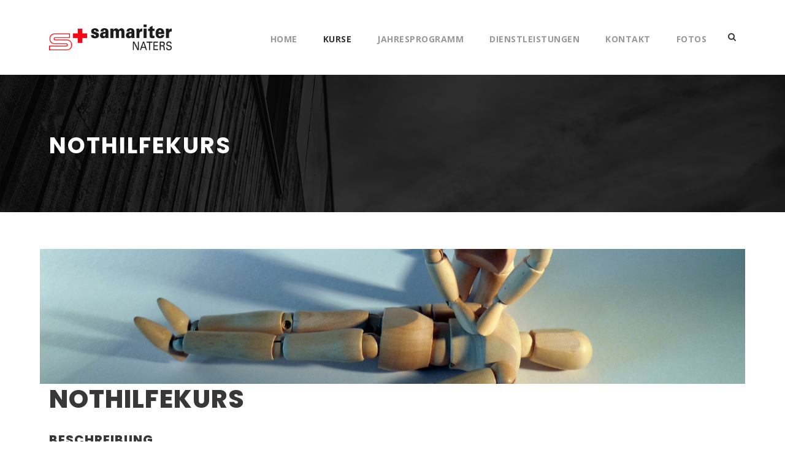

--- FILE ---
content_type: text/html; charset=UTF-8
request_url: http://www.samariter-naters.ch/nothelfer/
body_size: 10386
content:
<!DOCTYPE html>
<html lang="de-CH" class="no-js">
<head>
	<meta charset="UTF-8">
	<meta name="viewport" content="width=device-width, initial-scale=1">
	<link rel="profile" href="http://gmpg.org/xfn/11">
	<link rel="pingback" href="http://www.samariter-naters.ch/xmlrpc.php">
	<title>Nothilfekurs &#8211; Samariterverein Naters</title>
<meta name='robots' content='max-image-preview:large' />
<link rel='dns-prefetch' href='//maps.google.com' />
<link rel='dns-prefetch' href='//fonts.googleapis.com' />
<link rel="alternate" type="application/rss+xml" title="Samariterverein Naters &raquo; Feed" href="http://www.samariter-naters.ch/feed/" />
<link rel="alternate" type="application/rss+xml" title="Samariterverein Naters &raquo; Kommentar-Feed" href="http://www.samariter-naters.ch/comments/feed/" />
<script type="text/javascript">
window._wpemojiSettings = {"baseUrl":"https:\/\/s.w.org\/images\/core\/emoji\/14.0.0\/72x72\/","ext":".png","svgUrl":"https:\/\/s.w.org\/images\/core\/emoji\/14.0.0\/svg\/","svgExt":".svg","source":{"concatemoji":"http:\/\/www.samariter-naters.ch\/wp-includes\/js\/wp-emoji-release.min.js?ver=6.3.7"}};
/*! This file is auto-generated */
!function(i,n){var o,s,e;function c(e){try{var t={supportTests:e,timestamp:(new Date).valueOf()};sessionStorage.setItem(o,JSON.stringify(t))}catch(e){}}function p(e,t,n){e.clearRect(0,0,e.canvas.width,e.canvas.height),e.fillText(t,0,0);var t=new Uint32Array(e.getImageData(0,0,e.canvas.width,e.canvas.height).data),r=(e.clearRect(0,0,e.canvas.width,e.canvas.height),e.fillText(n,0,0),new Uint32Array(e.getImageData(0,0,e.canvas.width,e.canvas.height).data));return t.every(function(e,t){return e===r[t]})}function u(e,t,n){switch(t){case"flag":return n(e,"\ud83c\udff3\ufe0f\u200d\u26a7\ufe0f","\ud83c\udff3\ufe0f\u200b\u26a7\ufe0f")?!1:!n(e,"\ud83c\uddfa\ud83c\uddf3","\ud83c\uddfa\u200b\ud83c\uddf3")&&!n(e,"\ud83c\udff4\udb40\udc67\udb40\udc62\udb40\udc65\udb40\udc6e\udb40\udc67\udb40\udc7f","\ud83c\udff4\u200b\udb40\udc67\u200b\udb40\udc62\u200b\udb40\udc65\u200b\udb40\udc6e\u200b\udb40\udc67\u200b\udb40\udc7f");case"emoji":return!n(e,"\ud83e\udef1\ud83c\udffb\u200d\ud83e\udef2\ud83c\udfff","\ud83e\udef1\ud83c\udffb\u200b\ud83e\udef2\ud83c\udfff")}return!1}function f(e,t,n){var r="undefined"!=typeof WorkerGlobalScope&&self instanceof WorkerGlobalScope?new OffscreenCanvas(300,150):i.createElement("canvas"),a=r.getContext("2d",{willReadFrequently:!0}),o=(a.textBaseline="top",a.font="600 32px Arial",{});return e.forEach(function(e){o[e]=t(a,e,n)}),o}function t(e){var t=i.createElement("script");t.src=e,t.defer=!0,i.head.appendChild(t)}"undefined"!=typeof Promise&&(o="wpEmojiSettingsSupports",s=["flag","emoji"],n.supports={everything:!0,everythingExceptFlag:!0},e=new Promise(function(e){i.addEventListener("DOMContentLoaded",e,{once:!0})}),new Promise(function(t){var n=function(){try{var e=JSON.parse(sessionStorage.getItem(o));if("object"==typeof e&&"number"==typeof e.timestamp&&(new Date).valueOf()<e.timestamp+604800&&"object"==typeof e.supportTests)return e.supportTests}catch(e){}return null}();if(!n){if("undefined"!=typeof Worker&&"undefined"!=typeof OffscreenCanvas&&"undefined"!=typeof URL&&URL.createObjectURL&&"undefined"!=typeof Blob)try{var e="postMessage("+f.toString()+"("+[JSON.stringify(s),u.toString(),p.toString()].join(",")+"));",r=new Blob([e],{type:"text/javascript"}),a=new Worker(URL.createObjectURL(r),{name:"wpTestEmojiSupports"});return void(a.onmessage=function(e){c(n=e.data),a.terminate(),t(n)})}catch(e){}c(n=f(s,u,p))}t(n)}).then(function(e){for(var t in e)n.supports[t]=e[t],n.supports.everything=n.supports.everything&&n.supports[t],"flag"!==t&&(n.supports.everythingExceptFlag=n.supports.everythingExceptFlag&&n.supports[t]);n.supports.everythingExceptFlag=n.supports.everythingExceptFlag&&!n.supports.flag,n.DOMReady=!1,n.readyCallback=function(){n.DOMReady=!0}}).then(function(){return e}).then(function(){var e;n.supports.everything||(n.readyCallback(),(e=n.source||{}).concatemoji?t(e.concatemoji):e.wpemoji&&e.twemoji&&(t(e.twemoji),t(e.wpemoji)))}))}((window,document),window._wpemojiSettings);
</script>
<style type="text/css">
img.wp-smiley,
img.emoji {
	display: inline !important;
	border: none !important;
	box-shadow: none !important;
	height: 1em !important;
	width: 1em !important;
	margin: 0 0.07em !important;
	vertical-align: -0.1em !important;
	background: none !important;
	padding: 0 !important;
}
</style>
	<link rel='stylesheet' id='wp-block-library-css' href='http://www.samariter-naters.ch/wp-includes/css/dist/block-library/style.min.css?ver=6.3.7' type='text/css' media='all' />
<style id='classic-theme-styles-inline-css' type='text/css'>
/*! This file is auto-generated */
.wp-block-button__link{color:#fff;background-color:#32373c;border-radius:9999px;box-shadow:none;text-decoration:none;padding:calc(.667em + 2px) calc(1.333em + 2px);font-size:1.125em}.wp-block-file__button{background:#32373c;color:#fff;text-decoration:none}
</style>
<style id='global-styles-inline-css' type='text/css'>
body{--wp--preset--color--black: #000000;--wp--preset--color--cyan-bluish-gray: #abb8c3;--wp--preset--color--white: #ffffff;--wp--preset--color--pale-pink: #f78da7;--wp--preset--color--vivid-red: #cf2e2e;--wp--preset--color--luminous-vivid-orange: #ff6900;--wp--preset--color--luminous-vivid-amber: #fcb900;--wp--preset--color--light-green-cyan: #7bdcb5;--wp--preset--color--vivid-green-cyan: #00d084;--wp--preset--color--pale-cyan-blue: #8ed1fc;--wp--preset--color--vivid-cyan-blue: #0693e3;--wp--preset--color--vivid-purple: #9b51e0;--wp--preset--gradient--vivid-cyan-blue-to-vivid-purple: linear-gradient(135deg,rgba(6,147,227,1) 0%,rgb(155,81,224) 100%);--wp--preset--gradient--light-green-cyan-to-vivid-green-cyan: linear-gradient(135deg,rgb(122,220,180) 0%,rgb(0,208,130) 100%);--wp--preset--gradient--luminous-vivid-amber-to-luminous-vivid-orange: linear-gradient(135deg,rgba(252,185,0,1) 0%,rgba(255,105,0,1) 100%);--wp--preset--gradient--luminous-vivid-orange-to-vivid-red: linear-gradient(135deg,rgba(255,105,0,1) 0%,rgb(207,46,46) 100%);--wp--preset--gradient--very-light-gray-to-cyan-bluish-gray: linear-gradient(135deg,rgb(238,238,238) 0%,rgb(169,184,195) 100%);--wp--preset--gradient--cool-to-warm-spectrum: linear-gradient(135deg,rgb(74,234,220) 0%,rgb(151,120,209) 20%,rgb(207,42,186) 40%,rgb(238,44,130) 60%,rgb(251,105,98) 80%,rgb(254,248,76) 100%);--wp--preset--gradient--blush-light-purple: linear-gradient(135deg,rgb(255,206,236) 0%,rgb(152,150,240) 100%);--wp--preset--gradient--blush-bordeaux: linear-gradient(135deg,rgb(254,205,165) 0%,rgb(254,45,45) 50%,rgb(107,0,62) 100%);--wp--preset--gradient--luminous-dusk: linear-gradient(135deg,rgb(255,203,112) 0%,rgb(199,81,192) 50%,rgb(65,88,208) 100%);--wp--preset--gradient--pale-ocean: linear-gradient(135deg,rgb(255,245,203) 0%,rgb(182,227,212) 50%,rgb(51,167,181) 100%);--wp--preset--gradient--electric-grass: linear-gradient(135deg,rgb(202,248,128) 0%,rgb(113,206,126) 100%);--wp--preset--gradient--midnight: linear-gradient(135deg,rgb(2,3,129) 0%,rgb(40,116,252) 100%);--wp--preset--font-size--small: 13px;--wp--preset--font-size--medium: 20px;--wp--preset--font-size--large: 36px;--wp--preset--font-size--x-large: 42px;--wp--preset--spacing--20: 0.44rem;--wp--preset--spacing--30: 0.67rem;--wp--preset--spacing--40: 1rem;--wp--preset--spacing--50: 1.5rem;--wp--preset--spacing--60: 2.25rem;--wp--preset--spacing--70: 3.38rem;--wp--preset--spacing--80: 5.06rem;--wp--preset--shadow--natural: 6px 6px 9px rgba(0, 0, 0, 0.2);--wp--preset--shadow--deep: 12px 12px 50px rgba(0, 0, 0, 0.4);--wp--preset--shadow--sharp: 6px 6px 0px rgba(0, 0, 0, 0.2);--wp--preset--shadow--outlined: 6px 6px 0px -3px rgba(255, 255, 255, 1), 6px 6px rgba(0, 0, 0, 1);--wp--preset--shadow--crisp: 6px 6px 0px rgba(0, 0, 0, 1);}:where(.is-layout-flex){gap: 0.5em;}:where(.is-layout-grid){gap: 0.5em;}body .is-layout-flow > .alignleft{float: left;margin-inline-start: 0;margin-inline-end: 2em;}body .is-layout-flow > .alignright{float: right;margin-inline-start: 2em;margin-inline-end: 0;}body .is-layout-flow > .aligncenter{margin-left: auto !important;margin-right: auto !important;}body .is-layout-constrained > .alignleft{float: left;margin-inline-start: 0;margin-inline-end: 2em;}body .is-layout-constrained > .alignright{float: right;margin-inline-start: 2em;margin-inline-end: 0;}body .is-layout-constrained > .aligncenter{margin-left: auto !important;margin-right: auto !important;}body .is-layout-constrained > :where(:not(.alignleft):not(.alignright):not(.alignfull)){max-width: var(--wp--style--global--content-size);margin-left: auto !important;margin-right: auto !important;}body .is-layout-constrained > .alignwide{max-width: var(--wp--style--global--wide-size);}body .is-layout-flex{display: flex;}body .is-layout-flex{flex-wrap: wrap;align-items: center;}body .is-layout-flex > *{margin: 0;}body .is-layout-grid{display: grid;}body .is-layout-grid > *{margin: 0;}:where(.wp-block-columns.is-layout-flex){gap: 2em;}:where(.wp-block-columns.is-layout-grid){gap: 2em;}:where(.wp-block-post-template.is-layout-flex){gap: 1.25em;}:where(.wp-block-post-template.is-layout-grid){gap: 1.25em;}.has-black-color{color: var(--wp--preset--color--black) !important;}.has-cyan-bluish-gray-color{color: var(--wp--preset--color--cyan-bluish-gray) !important;}.has-white-color{color: var(--wp--preset--color--white) !important;}.has-pale-pink-color{color: var(--wp--preset--color--pale-pink) !important;}.has-vivid-red-color{color: var(--wp--preset--color--vivid-red) !important;}.has-luminous-vivid-orange-color{color: var(--wp--preset--color--luminous-vivid-orange) !important;}.has-luminous-vivid-amber-color{color: var(--wp--preset--color--luminous-vivid-amber) !important;}.has-light-green-cyan-color{color: var(--wp--preset--color--light-green-cyan) !important;}.has-vivid-green-cyan-color{color: var(--wp--preset--color--vivid-green-cyan) !important;}.has-pale-cyan-blue-color{color: var(--wp--preset--color--pale-cyan-blue) !important;}.has-vivid-cyan-blue-color{color: var(--wp--preset--color--vivid-cyan-blue) !important;}.has-vivid-purple-color{color: var(--wp--preset--color--vivid-purple) !important;}.has-black-background-color{background-color: var(--wp--preset--color--black) !important;}.has-cyan-bluish-gray-background-color{background-color: var(--wp--preset--color--cyan-bluish-gray) !important;}.has-white-background-color{background-color: var(--wp--preset--color--white) !important;}.has-pale-pink-background-color{background-color: var(--wp--preset--color--pale-pink) !important;}.has-vivid-red-background-color{background-color: var(--wp--preset--color--vivid-red) !important;}.has-luminous-vivid-orange-background-color{background-color: var(--wp--preset--color--luminous-vivid-orange) !important;}.has-luminous-vivid-amber-background-color{background-color: var(--wp--preset--color--luminous-vivid-amber) !important;}.has-light-green-cyan-background-color{background-color: var(--wp--preset--color--light-green-cyan) !important;}.has-vivid-green-cyan-background-color{background-color: var(--wp--preset--color--vivid-green-cyan) !important;}.has-pale-cyan-blue-background-color{background-color: var(--wp--preset--color--pale-cyan-blue) !important;}.has-vivid-cyan-blue-background-color{background-color: var(--wp--preset--color--vivid-cyan-blue) !important;}.has-vivid-purple-background-color{background-color: var(--wp--preset--color--vivid-purple) !important;}.has-black-border-color{border-color: var(--wp--preset--color--black) !important;}.has-cyan-bluish-gray-border-color{border-color: var(--wp--preset--color--cyan-bluish-gray) !important;}.has-white-border-color{border-color: var(--wp--preset--color--white) !important;}.has-pale-pink-border-color{border-color: var(--wp--preset--color--pale-pink) !important;}.has-vivid-red-border-color{border-color: var(--wp--preset--color--vivid-red) !important;}.has-luminous-vivid-orange-border-color{border-color: var(--wp--preset--color--luminous-vivid-orange) !important;}.has-luminous-vivid-amber-border-color{border-color: var(--wp--preset--color--luminous-vivid-amber) !important;}.has-light-green-cyan-border-color{border-color: var(--wp--preset--color--light-green-cyan) !important;}.has-vivid-green-cyan-border-color{border-color: var(--wp--preset--color--vivid-green-cyan) !important;}.has-pale-cyan-blue-border-color{border-color: var(--wp--preset--color--pale-cyan-blue) !important;}.has-vivid-cyan-blue-border-color{border-color: var(--wp--preset--color--vivid-cyan-blue) !important;}.has-vivid-purple-border-color{border-color: var(--wp--preset--color--vivid-purple) !important;}.has-vivid-cyan-blue-to-vivid-purple-gradient-background{background: var(--wp--preset--gradient--vivid-cyan-blue-to-vivid-purple) !important;}.has-light-green-cyan-to-vivid-green-cyan-gradient-background{background: var(--wp--preset--gradient--light-green-cyan-to-vivid-green-cyan) !important;}.has-luminous-vivid-amber-to-luminous-vivid-orange-gradient-background{background: var(--wp--preset--gradient--luminous-vivid-amber-to-luminous-vivid-orange) !important;}.has-luminous-vivid-orange-to-vivid-red-gradient-background{background: var(--wp--preset--gradient--luminous-vivid-orange-to-vivid-red) !important;}.has-very-light-gray-to-cyan-bluish-gray-gradient-background{background: var(--wp--preset--gradient--very-light-gray-to-cyan-bluish-gray) !important;}.has-cool-to-warm-spectrum-gradient-background{background: var(--wp--preset--gradient--cool-to-warm-spectrum) !important;}.has-blush-light-purple-gradient-background{background: var(--wp--preset--gradient--blush-light-purple) !important;}.has-blush-bordeaux-gradient-background{background: var(--wp--preset--gradient--blush-bordeaux) !important;}.has-luminous-dusk-gradient-background{background: var(--wp--preset--gradient--luminous-dusk) !important;}.has-pale-ocean-gradient-background{background: var(--wp--preset--gradient--pale-ocean) !important;}.has-electric-grass-gradient-background{background: var(--wp--preset--gradient--electric-grass) !important;}.has-midnight-gradient-background{background: var(--wp--preset--gradient--midnight) !important;}.has-small-font-size{font-size: var(--wp--preset--font-size--small) !important;}.has-medium-font-size{font-size: var(--wp--preset--font-size--medium) !important;}.has-large-font-size{font-size: var(--wp--preset--font-size--large) !important;}.has-x-large-font-size{font-size: var(--wp--preset--font-size--x-large) !important;}
.wp-block-navigation a:where(:not(.wp-element-button)){color: inherit;}
:where(.wp-block-post-template.is-layout-flex){gap: 1.25em;}:where(.wp-block-post-template.is-layout-grid){gap: 1.25em;}
:where(.wp-block-columns.is-layout-flex){gap: 2em;}:where(.wp-block-columns.is-layout-grid){gap: 2em;}
.wp-block-pullquote{font-size: 1.5em;line-height: 1.6;}
</style>
<link rel='stylesheet' id='contact-form-7-css' href='http://www.samariter-naters.ch/wp-content/plugins/contact-form-7/includes/css/styles.css?ver=5.9.8' type='text/css' media='all' />
<link rel='stylesheet' id='gdlr-core-google-font-css' href='https://fonts.googleapis.com/css?family=Poppins%3A100%2C100italic%2C200%2C200italic%2C300%2C300italic%2Cregular%2Citalic%2C500%2C500italic%2C600%2C600italic%2C700%2C700italic%2C800%2C800italic%2C900%2C900italic%7COpen+Sans%3A300%2C300italic%2Cregular%2Citalic%2C600%2C600italic%2C700%2C700italic%2C800%2C800italic%7CSource+Sans+Pro%3A200%2C200italic%2C300%2C300italic%2Cregular%2Citalic%2C600%2C600italic%2C700%2C700italic%2C900%2C900italic&#038;subset=latin%2Clatin-ext%2Cdevanagari%2Ccyrillic-ext%2Cvietnamese%2Ccyrillic%2Cgreek-ext%2Cgreek&#038;ver=6.3.7' type='text/css' media='all' />
<link rel='stylesheet' id='font-awesome-css' href='http://www.samariter-naters.ch/wp-content/plugins/goodlayers-core/plugins/fontawesome/font-awesome.css?ver=6.3.7' type='text/css' media='all' />
<link rel='stylesheet' id='elegant-font-css' href='http://www.samariter-naters.ch/wp-content/plugins/goodlayers-core/plugins/elegant/elegant-font.css?ver=6.3.7' type='text/css' media='all' />
<link rel='stylesheet' id='gdlr-core-plugin-css' href='http://www.samariter-naters.ch/wp-content/plugins/goodlayers-core/plugins/style.css?ver=1693296708' type='text/css' media='all' />
<link rel='stylesheet' id='gdlr-core-page-builder-css' href='http://www.samariter-naters.ch/wp-content/plugins/goodlayers-core/include/css/page-builder.css?ver=6.3.7' type='text/css' media='all' />
<link rel='stylesheet' id='wpgmp-frontend-css' href='http://www.samariter-naters.ch/wp-content/plugins/wp-google-map-plugin/assets/css/wpgmp_all_frontend.css?ver=4.9.1' type='text/css' media='all' />
<link rel='stylesheet' id='infinite-style-core-css' href='http://www.samariter-naters.ch/wp-content/themes/infinite/css/style-core.css?ver=6.3.7' type='text/css' media='all' />
<link rel='stylesheet' id='infinite-custom-style-css' href='http://www.samariter-naters.ch/wp-content/uploads/gdlr-style-custom.css?1693295585&#038;ver=6.3.7' type='text/css' media='all' />
<link rel='stylesheet' id='infinite-mmenu-css' href='http://www.samariter-naters.ch/wp-content/themes/infinite/css/mmenu.css?ver=6.3.7' type='text/css' media='all' />
<script type='text/javascript' src='http://www.samariter-naters.ch/wp-includes/js/jquery/jquery.min.js?ver=3.7.0' id='jquery-core-js'></script>
<script type='text/javascript' src='http://www.samariter-naters.ch/wp-includes/js/jquery/jquery-migrate.min.js?ver=3.4.1' id='jquery-migrate-js'></script>
<script type='text/javascript' src='http://www.samariter-naters.ch/wp-content/plugins/revslider/public/assets/js/rbtools.min.js?ver=6.6.15' async id='tp-tools-js'></script>
<script type='text/javascript' src='http://www.samariter-naters.ch/wp-content/plugins/revslider/public/assets/js/rs6.min.js?ver=6.6.15' async id='revmin-js'></script>
<!--[if lt IE 9]>
<script type='text/javascript' src='http://www.samariter-naters.ch/wp-content/themes/infinite/js/html5.js?ver=6.3.7' id='infinite-html5js-js'></script>
<![endif]-->
<link rel="https://api.w.org/" href="http://www.samariter-naters.ch/wp-json/" /><link rel="alternate" type="application/json" href="http://www.samariter-naters.ch/wp-json/wp/v2/pages/1501" /><link rel="EditURI" type="application/rsd+xml" title="RSD" href="http://www.samariter-naters.ch/xmlrpc.php?rsd" />
<meta name="generator" content="WordPress 6.3.7" />
<link rel="canonical" href="http://www.samariter-naters.ch/nothelfer/" />
<link rel='shortlink' href='http://www.samariter-naters.ch/?p=1501' />
<link rel="alternate" type="application/json+oembed" href="http://www.samariter-naters.ch/wp-json/oembed/1.0/embed?url=http%3A%2F%2Fwww.samariter-naters.ch%2Fnothelfer%2F" />
<link rel="alternate" type="text/xml+oembed" href="http://www.samariter-naters.ch/wp-json/oembed/1.0/embed?url=http%3A%2F%2Fwww.samariter-naters.ch%2Fnothelfer%2F&#038;format=xml" />
<meta name="generator" content="Powered by Slider Revolution 6.6.15 - responsive, Mobile-Friendly Slider Plugin for WordPress with comfortable drag and drop interface." />
<script>function setREVStartSize(e){
			//window.requestAnimationFrame(function() {
				window.RSIW = window.RSIW===undefined ? window.innerWidth : window.RSIW;
				window.RSIH = window.RSIH===undefined ? window.innerHeight : window.RSIH;
				try {
					var pw = document.getElementById(e.c).parentNode.offsetWidth,
						newh;
					pw = pw===0 || isNaN(pw) || (e.l=="fullwidth" || e.layout=="fullwidth") ? window.RSIW : pw;
					e.tabw = e.tabw===undefined ? 0 : parseInt(e.tabw);
					e.thumbw = e.thumbw===undefined ? 0 : parseInt(e.thumbw);
					e.tabh = e.tabh===undefined ? 0 : parseInt(e.tabh);
					e.thumbh = e.thumbh===undefined ? 0 : parseInt(e.thumbh);
					e.tabhide = e.tabhide===undefined ? 0 : parseInt(e.tabhide);
					e.thumbhide = e.thumbhide===undefined ? 0 : parseInt(e.thumbhide);
					e.mh = e.mh===undefined || e.mh=="" || e.mh==="auto" ? 0 : parseInt(e.mh,0);
					if(e.layout==="fullscreen" || e.l==="fullscreen")
						newh = Math.max(e.mh,window.RSIH);
					else{
						e.gw = Array.isArray(e.gw) ? e.gw : [e.gw];
						for (var i in e.rl) if (e.gw[i]===undefined || e.gw[i]===0) e.gw[i] = e.gw[i-1];
						e.gh = e.el===undefined || e.el==="" || (Array.isArray(e.el) && e.el.length==0)? e.gh : e.el;
						e.gh = Array.isArray(e.gh) ? e.gh : [e.gh];
						for (var i in e.rl) if (e.gh[i]===undefined || e.gh[i]===0) e.gh[i] = e.gh[i-1];
											
						var nl = new Array(e.rl.length),
							ix = 0,
							sl;
						e.tabw = e.tabhide>=pw ? 0 : e.tabw;
						e.thumbw = e.thumbhide>=pw ? 0 : e.thumbw;
						e.tabh = e.tabhide>=pw ? 0 : e.tabh;
						e.thumbh = e.thumbhide>=pw ? 0 : e.thumbh;
						for (var i in e.rl) nl[i] = e.rl[i]<window.RSIW ? 0 : e.rl[i];
						sl = nl[0];
						for (var i in nl) if (sl>nl[i] && nl[i]>0) { sl = nl[i]; ix=i;}
						var m = pw>(e.gw[ix]+e.tabw+e.thumbw) ? 1 : (pw-(e.tabw+e.thumbw)) / (e.gw[ix]);
						newh =  (e.gh[ix] * m) + (e.tabh + e.thumbh);
					}
					var el = document.getElementById(e.c);
					if (el!==null && el) el.style.height = newh+"px";
					el = document.getElementById(e.c+"_wrapper");
					if (el!==null && el) {
						el.style.height = newh+"px";
						el.style.display = "block";
					}
				} catch(e){
					console.log("Failure at Presize of Slider:" + e)
				}
			//});
		  };</script>
</head>

<body class="page-template-default page page-id-1501 gdlr-core-body infinite-body infinite-body-front infinite-full  infinite-with-sticky-navigation  infinite-blockquote-style-1 gdlr-core-link-to-lightbox" data-home-url="http://www.samariter-naters.ch/" >
<div class="infinite-mobile-header-wrap" ><div class="infinite-mobile-header infinite-header-background infinite-style-slide infinite-sticky-mobile-navigation infinite-with-shadow " id="infinite-mobile-header" ><div class="infinite-mobile-header-container infinite-container clearfix" ><div class="infinite-logo  infinite-item-pdlr"><div class="infinite-logo-inner"><a class="" href="http://www.samariter-naters.ch/" ><img src="http://www.samariter-naters.ch/wp-content/uploads/2018/09/logosamariter.png" alt="" width="530" height="110" title="logosamariter" /></a></div></div><div class="infinite-mobile-menu-right" ><div class="infinite-main-menu-search" id="infinite-mobile-top-search" ><i class="fa fa-search" ></i></div><div class="infinite-top-search-wrap" >
	<div class="infinite-top-search-close" ></div>

	<div class="infinite-top-search-row" >
		<div class="infinite-top-search-cell" >
			<form role="search" method="get" class="search-form" action="http://www.samariter-naters.ch/">
	<input type="text" class="search-field infinite-title-font" placeholder="Search..." value="" name="s">
	<div class="infinite-top-search-submit"><i class="fa fa-search" ></i></div>
	<input type="submit" class="search-submit" value="Search">
	<div class="infinite-top-search-close"><i class="icon_close" ></i></div>
	</form>
		</div>
	</div>

</div>
<div class="infinite-mobile-menu" ><a class="infinite-mm-menu-button infinite-mobile-menu-button infinite-mobile-button-hamburger-with-border" href="#infinite-mobile-menu" ><i class="fa fa-bars" ></i></a><div class="infinite-mm-menu-wrap infinite-navigation-font" id="infinite-mobile-menu" data-slide="right" ><ul id="menu-main-navigation" class="m-menu"><li class="menu-item menu-item-type-post_type menu-item-object-page menu-item-home menu-item-1328"><a href="http://www.samariter-naters.ch/">Home</a></li>
<li class="menu-item menu-item-type-post_type menu-item-object-page current-menu-ancestor current-menu-parent current_page_parent current_page_ancestor menu-item-has-children menu-item-1534"><a href="http://www.samariter-naters.ch/kurse/">Kurse</a>
<ul class="sub-menu">
	<li class="menu-item menu-item-type-post_type menu-item-object-page current-menu-item page_item page-item-1501 current_page_item menu-item-1544"><a href="http://www.samariter-naters.ch/nothelfer/" aria-current="page">Nothelfer (für Führerschein)</a></li>
	<li class="menu-item menu-item-type-post_type menu-item-object-page menu-item-1567"><a href="http://www.samariter-naters.ch/nothilfekurs-blended-learning/">Nothilfekurs Blended Learning</a></li>
	<li class="menu-item menu-item-type-post_type menu-item-object-page menu-item-1563"><a href="http://www.samariter-naters.ch/nothilfe-bei-kleinkindern/">Nothilfe bei Kleinkindern</a></li>
	<li class="menu-item menu-item-type-post_type menu-item-object-page menu-item-1559"><a href="http://www.samariter-naters.ch/bls-aed-src-komplett/">BLS-AED-SRC Komplett</a></li>
	<li class="menu-item menu-item-type-post_type menu-item-object-page menu-item-1555"><a href="http://www.samariter-naters.ch/firmenkurse/">Firmenkurse</a></li>
	<li class="menu-item menu-item-type-post_type menu-item-object-page menu-item-1492"><a href="http://www.samariter-naters.ch/kursanmeldung/">Kursanmeldung</a></li>
</ul>
</li>
<li class="menu-item menu-item-type-post_type menu-item-object-page menu-item-1579"><a href="http://www.samariter-naters.ch/jahresprogramm/">Jahresprogramm</a></li>
<li class="menu-item menu-item-type-post_type menu-item-object-page menu-item-has-children menu-item-1732"><a href="http://www.samariter-naters.ch/dienstleistungen/">Dienstleistungen</a>
<ul class="sub-menu">
	<li class="menu-item menu-item-type-post_type menu-item-object-page menu-item-1573"><a href="http://www.samariter-naters.ch/altkleidersammlung/">Altkleidersammlung</a></li>
	<li class="menu-item menu-item-type-post_type menu-item-object-page menu-item-1733"><a href="http://www.samariter-naters.ch/sanitatsdienst/">Sanitätsdienst</a></li>
	<li class="menu-item menu-item-type-post_type menu-item-object-page menu-item-2001"><a href="http://www.samariter-naters.ch/kurse/">Kurse</a></li>
</ul>
</li>
<li class="menu-item menu-item-type-post_type menu-item-object-page menu-item-1586"><a href="http://www.samariter-naters.ch/contact/">Kontakt</a></li>
<li class="menu-item menu-item-type-post_type menu-item-object-page menu-item-1903"><a href="http://www.samariter-naters.ch/fotos-2/">Fotos</a></li>
</ul></div></div></div></div></div></div><div class="infinite-body-outer-wrapper ">
		<div class="infinite-body-wrapper clearfix  infinite-with-frame">
		
<header class="infinite-header-wrap infinite-header-style-plain  infinite-style-menu-right infinite-sticky-navigation infinite-style-fixed" data-navigation-offset="75px"  >
	<div class="infinite-header-background" ></div>
	<div class="infinite-header-container  infinite-container">
			
		<div class="infinite-header-container-inner clearfix">
			<div class="infinite-logo  infinite-item-pdlr"><div class="infinite-logo-inner"><a class="" href="http://www.samariter-naters.ch/" ><img src="http://www.samariter-naters.ch/wp-content/uploads/2018/09/logosamariter.png" alt="" width="530" height="110" title="logosamariter" /></a></div></div>			<div class="infinite-navigation infinite-item-pdlr clearfix " >
			<div class="infinite-main-menu" id="infinite-main-menu" ><ul id="menu-main-navigation-1" class="sf-menu"><li  class="menu-item menu-item-type-post_type menu-item-object-page menu-item-home menu-item-1328 infinite-normal-menu"><a href="http://www.samariter-naters.ch/">Home</a></li>
<li  class="menu-item menu-item-type-post_type menu-item-object-page current-menu-ancestor current-menu-parent current_page_parent current_page_ancestor menu-item-has-children menu-item-1534 infinite-normal-menu"><a href="http://www.samariter-naters.ch/kurse/" class="sf-with-ul-pre">Kurse</a>
<ul class="sub-menu">
	<li  class="menu-item menu-item-type-post_type menu-item-object-page current-menu-item page_item page-item-1501 current_page_item menu-item-1544" data-size="60"><a href="http://www.samariter-naters.ch/nothelfer/">Nothelfer (für Führerschein)</a></li>
	<li  class="menu-item menu-item-type-post_type menu-item-object-page menu-item-1567" data-size="60"><a href="http://www.samariter-naters.ch/nothilfekurs-blended-learning/">Nothilfekurs Blended Learning</a></li>
	<li  class="menu-item menu-item-type-post_type menu-item-object-page menu-item-1563" data-size="60"><a href="http://www.samariter-naters.ch/nothilfe-bei-kleinkindern/">Nothilfe bei Kleinkindern</a></li>
	<li  class="menu-item menu-item-type-post_type menu-item-object-page menu-item-1559" data-size="60"><a href="http://www.samariter-naters.ch/bls-aed-src-komplett/">BLS-AED-SRC Komplett</a></li>
	<li  class="menu-item menu-item-type-post_type menu-item-object-page menu-item-1555" data-size="60"><a href="http://www.samariter-naters.ch/firmenkurse/">Firmenkurse</a></li>
	<li  class="menu-item menu-item-type-post_type menu-item-object-page menu-item-1492" data-size="60"><a href="http://www.samariter-naters.ch/kursanmeldung/">Kursanmeldung</a></li>
</ul>
</li>
<li  class="menu-item menu-item-type-post_type menu-item-object-page menu-item-1579 infinite-normal-menu"><a href="http://www.samariter-naters.ch/jahresprogramm/">Jahresprogramm</a></li>
<li  class="menu-item menu-item-type-post_type menu-item-object-page menu-item-has-children menu-item-1732 infinite-normal-menu"><a href="http://www.samariter-naters.ch/dienstleistungen/" class="sf-with-ul-pre">Dienstleistungen</a>
<ul class="sub-menu">
	<li  class="menu-item menu-item-type-post_type menu-item-object-page menu-item-1573" data-size="60"><a href="http://www.samariter-naters.ch/altkleidersammlung/">Altkleidersammlung</a></li>
	<li  class="menu-item menu-item-type-post_type menu-item-object-page menu-item-1733" data-size="60"><a href="http://www.samariter-naters.ch/sanitatsdienst/">Sanitätsdienst</a></li>
	<li  class="menu-item menu-item-type-post_type menu-item-object-page menu-item-2001" data-size="60"><a href="http://www.samariter-naters.ch/kurse/">Kurse</a></li>
</ul>
</li>
<li  class="menu-item menu-item-type-post_type menu-item-object-page menu-item-1586 infinite-normal-menu"><a href="http://www.samariter-naters.ch/contact/">Kontakt</a></li>
<li  class="menu-item menu-item-type-post_type menu-item-object-page menu-item-1903 infinite-normal-menu"><a href="http://www.samariter-naters.ch/fotos-2/">Fotos</a></li>
</ul></div><div class="infinite-main-menu-right-wrap clearfix " ><div class="infinite-main-menu-search" id="infinite-top-search" ><i class="fa fa-search" ></i></div><div class="infinite-top-search-wrap" >
	<div class="infinite-top-search-close" ></div>

	<div class="infinite-top-search-row" >
		<div class="infinite-top-search-cell" >
			<form role="search" method="get" class="search-form" action="http://www.samariter-naters.ch/">
	<input type="text" class="search-field infinite-title-font" placeholder="Search..." value="" name="s">
	<div class="infinite-top-search-submit"><i class="fa fa-search" ></i></div>
	<input type="submit" class="search-submit" value="Search">
	<div class="infinite-top-search-close"><i class="icon_close" ></i></div>
	</form>
		</div>
	</div>

</div>
</div>			</div><!-- infinite-navigation -->

		</div><!-- infinite-header-inner -->
	</div><!-- infinite-header-container -->
</header><!-- header --><div class="infinite-page-title-wrap  infinite-style-small infinite-left-align" ><div class="infinite-header-transparent-substitute" ></div><div class="infinite-page-title-overlay"  ></div><div class="infinite-page-title-container infinite-container" ><div class="infinite-page-title-content infinite-item-pdlr"  ><h1 class="infinite-page-title"  >Nothilfekurs</h1></div></div></div>	<div class="infinite-page-wrapper" id="infinite-page-wrapper" ><div class="gdlr-core-page-builder-body"><div class="gdlr-core-pbf-section" ><div class="gdlr-core-pbf-section-container gdlr-core-container clearfix" ><div class="gdlr-core-pbf-column gdlr-core-column-60 gdlr-core-column-first" ><div class="gdlr-core-pbf-column-content-margin gdlr-core-js  gdlr-core-column-full-height"   data-decrease-height="500px" ><div class="gdlr-core-pbf-background-wrap"  ><div class="gdlr-core-pbf-background gdlr-core-parallax gdlr-core-js" style="background-image: url(http://www.samariter-naters.ch/wp-content/uploads/2018/08/first-aid-850489.jpg) ;background-size: cover ;background-position: center ;"  data-parallax-speed="0.8"  ></div></div><div class="gdlr-core-pbf-column-content clearfix gdlr-core-js "   ></div></div></div><div class="gdlr-core-pbf-column gdlr-core-column-60 gdlr-core-column-first" ><div class="gdlr-core-pbf-column-content-margin gdlr-core-js "   ><div class="gdlr-core-pbf-background-wrap"  ></div><div class="gdlr-core-pbf-column-content clearfix gdlr-core-js "   ><div class="gdlr-core-pbf-element" ><div class="gdlr-core-title-item gdlr-core-item-pdb clearfix  gdlr-core-left-align gdlr-core-title-item-caption-top gdlr-core-item-pdlr"  ><div class="gdlr-core-title-item-title-wrap "  ><h3 class="gdlr-core-title-item-title gdlr-core-skin-title "  >Nothilfekurs<span class="gdlr-core-title-item-title-divider gdlr-core-skin-divider" ></span></h3></div></div></div><div class="gdlr-core-pbf-element" ><div class="gdlr-core-title-item gdlr-core-item-pdb clearfix  gdlr-core-left-align gdlr-core-title-item-caption-top gdlr-core-item-pdlr"  ><div class="gdlr-core-title-item-title-wrap "  ><h3 class="gdlr-core-title-item-title gdlr-core-skin-title " style="font-size: 20px ;"  >Beschreibung<span class="gdlr-core-title-item-title-divider gdlr-core-skin-divider" ></span></h3></div></div></div><div class="gdlr-core-pbf-element" ><div class="gdlr-core-text-box-item gdlr-core-item-pdlr gdlr-core-item-pdb gdlr-core-left-align"  ><div class="gdlr-core-text-box-item-content" style="text-transform: none ;"  ><p><strong>Der obgligatorische Erste-Hilfe-Kurs für Führerausweiserwerbende.</strong> Im Nothilfekurs erlernen Sie lebensrettende Sofortmassnahmen. Diese ermögliche es Ihnen, bei Verkehrsunfällen sicher Erste Hilfe zu leisten und bei medizinischen Notfällen die richtigen Massnahmen zu treffen. Der Kurs ist für Führerausweiserwerbende obligatorisch.</p>
</div></div></div><div class="gdlr-core-pbf-element" ><div class="gdlr-core-title-item gdlr-core-item-pdb clearfix  gdlr-core-left-align gdlr-core-title-item-caption-top gdlr-core-item-pdlr"  ><div class="gdlr-core-title-item-title-wrap "  ><h3 class="gdlr-core-title-item-title gdlr-core-skin-title " style="font-size: 20px ;"  >Inhalt<span class="gdlr-core-title-item-title-divider gdlr-core-skin-divider" ></span></h3></div></div></div><div class="gdlr-core-pbf-element" ><div class="gdlr-core-text-box-item gdlr-core-item-pdlr gdlr-core-item-pdb gdlr-core-left-align"  ><div class="gdlr-core-text-box-item-content" style="text-transform: none ;"  ><p>Auf abwechslungsreiche und spielerische Weise trainieren Sie in realistisch nachgestellten Szenen das sichere Verhalten nach einem Verkehrsunfall oder einem medizinischen Notfall. Der Kurs beinhaltet unter anderem folgende Themen:</p>
</div></div></div><div class="gdlr-core-pbf-element" ><div class="gdlr-core-icon-list-item gdlr-core-item-pdlr gdlr-core-item-pdb clearfix  gdlr-core-left-align gdlr-core-style-1"  ><ul><li class=" gdlr-core-skin-divider gdlr-core-with-hover clearfix"  ><span class="gdlr-core-icon-list-icon-wrap gdlr-core-left"  ><i class="gdlr-core-icon-list-icon-hover fa fa-flag"  ></i><i class="gdlr-core-icon-list-icon fa fa-flag" ></i></span><div class="gdlr-core-icon-list-content-wrap" ><span class="gdlr-core-icon-list-content"  >Verkehrsunfall</span></div></li><li class=" gdlr-core-skin-divider gdlr-core-with-hover clearfix"  ><span class="gdlr-core-icon-list-icon-wrap gdlr-core-left"  ><i class="gdlr-core-icon-list-icon-hover fa fa-flag"  ></i><i class="gdlr-core-icon-list-icon fa fa-flag" ></i></span><div class="gdlr-core-icon-list-content-wrap" ><span class="gdlr-core-icon-list-content"  >Gefahren nach einem Verkehrsunfall erkennen</span></div></li><li class=" gdlr-core-skin-divider gdlr-core-with-hover clearfix"  ><span class="gdlr-core-icon-list-icon-wrap gdlr-core-left"  ><i class="gdlr-core-icon-list-icon-hover fa fa-flag"  ></i><i class="gdlr-core-icon-list-icon fa fa-flag" ></i></span><div class="gdlr-core-icon-list-content-wrap" ><span class="gdlr-core-icon-list-content"  >Alarmierung</span></div></li><li class=" gdlr-core-skin-divider gdlr-core-with-hover clearfix"  ><span class="gdlr-core-icon-list-icon-wrap gdlr-core-left"  ><i class="gdlr-core-icon-list-icon-hover fa fa-flag"  ></i><i class="gdlr-core-icon-list-icon fa fa-flag" ></i></span><div class="gdlr-core-icon-list-content-wrap" ><span class="gdlr-core-icon-list-content"  >Reanimation, BLS-AED</span></div></li></ul></div></div><div class="gdlr-core-pbf-element" ><div class="gdlr-core-text-box-item gdlr-core-item-pdlr gdlr-core-item-pdb gdlr-core-left-align"  ><div class="gdlr-core-text-box-item-content" style="text-transform: none ;"  ><p><strong>Der Unterricht vermittelt auf einfache Art viel praktisches Wissen und basiert auf den aktuellsten Richtlinien für Erste Hilfe.</strong></p>
</div></div></div><div class="gdlr-core-pbf-element" ><div class="gdlr-core-title-item gdlr-core-item-pdb clearfix  gdlr-core-left-align gdlr-core-title-item-caption-top gdlr-core-item-pdlr"  ><div class="gdlr-core-title-item-title-wrap "  ><h3 class="gdlr-core-title-item-title gdlr-core-skin-title " style="font-size: 20px ;"  >Zielgruppe<span class="gdlr-core-title-item-title-divider gdlr-core-skin-divider" ></span></h3></div></div></div><div class="gdlr-core-pbf-element" ><div class="gdlr-core-text-box-item gdlr-core-item-pdlr gdlr-core-item-pdb gdlr-core-left-align"  ><div class="gdlr-core-text-box-item-content" style="text-transform: none ;"  ><p>Führerausweiserwerbende aber auch Fahrzeuglenker, die Ihr Erste-Hilfen-Wissen auffrischen möchten. </p>
</div></div></div><div class="gdlr-core-pbf-element" ><div class="gdlr-core-title-item gdlr-core-item-pdb clearfix  gdlr-core-left-align gdlr-core-title-item-caption-top gdlr-core-item-pdlr"  ><div class="gdlr-core-title-item-title-wrap "  ><h3 class="gdlr-core-title-item-title gdlr-core-skin-title " style="font-size: 20px ;"  >Voraussetzung<span class="gdlr-core-title-item-title-divider gdlr-core-skin-divider" ></span></h3></div></div></div><div class="gdlr-core-pbf-element" ><div class="gdlr-core-text-box-item gdlr-core-item-pdlr gdlr-core-item-pdb gdlr-core-left-align"  ><div class="gdlr-core-text-box-item-content" style="text-transform: none ;"  ><p>Keine</p>
</div></div></div><div class="gdlr-core-pbf-element" ><div class="gdlr-core-title-item gdlr-core-item-pdb clearfix  gdlr-core-left-align gdlr-core-title-item-caption-top gdlr-core-item-pdlr"  ><div class="gdlr-core-title-item-title-wrap "  ><h3 class="gdlr-core-title-item-title gdlr-core-skin-title " style="font-size: 20px ;"  >Dauer<span class="gdlr-core-title-item-title-divider gdlr-core-skin-divider" ></span></h3></div></div></div><div class="gdlr-core-pbf-element" ><div class="gdlr-core-text-box-item gdlr-core-item-pdlr gdlr-core-item-pdb gdlr-core-left-align"  ><div class="gdlr-core-text-box-item-content" style="text-transform: none ;"  ><p>Ingesamt 10 Stunden. &gt; 3 Abende à ca. 3 1/2 Stunden (intensiv- bzw. Blockkurse möglich)</p>
</div></div></div><div class="gdlr-core-pbf-element" ><div class="gdlr-core-title-item gdlr-core-item-pdb clearfix  gdlr-core-left-align gdlr-core-title-item-caption-top gdlr-core-item-pdlr"  ><div class="gdlr-core-title-item-title-wrap "  ><h3 class="gdlr-core-title-item-title gdlr-core-skin-title " style="font-size: 20px ;"  >Ort<span class="gdlr-core-title-item-title-divider gdlr-core-skin-divider" ></span></h3></div></div></div><div class="gdlr-core-pbf-element" ><div class="gdlr-core-text-box-item gdlr-core-item-pdlr gdlr-core-item-pdb gdlr-core-left-align"  ><div class="gdlr-core-text-box-item-content" style="text-transform: none ;"  ><p>Vereinslokal Samariterverein Naters, Weingartenstrasse 11, Naters im Untergeschoss der OS-Turnhalle</p>
</div></div></div><div class="gdlr-core-pbf-element" ><div class="gdlr-core-title-item gdlr-core-item-pdb clearfix  gdlr-core-left-align gdlr-core-title-item-caption-top gdlr-core-item-pdlr"  ><div class="gdlr-core-title-item-title-wrap "  ><h3 class="gdlr-core-title-item-title gdlr-core-skin-title " style="font-size: 20px ;"  >Kosten<span class="gdlr-core-title-item-title-divider gdlr-core-skin-divider" ></span></h3></div></div></div><div class="gdlr-core-pbf-element" ><div class="gdlr-core-text-box-item gdlr-core-item-pdlr gdlr-core-item-pdb gdlr-core-left-align"  ><div class="gdlr-core-text-box-item-content" style="text-transform: none ;"  ><p>CHF 160.– (inkl. Kursdokumentation)<br />In bar während des Kurses zu bezahlen.</p>
</div></div></div><div class="gdlr-core-pbf-element" ><div class="gdlr-core-title-item gdlr-core-item-pdb clearfix  gdlr-core-left-align gdlr-core-title-item-caption-top gdlr-core-item-pdlr"  ><div class="gdlr-core-title-item-title-wrap "  ><h3 class="gdlr-core-title-item-title gdlr-core-skin-title " style="font-size: 20px ;"  >Zertifikat<span class="gdlr-core-title-item-title-divider gdlr-core-skin-divider" ></span></h3></div></div></div><div class="gdlr-core-pbf-element" ><div class="gdlr-core-text-box-item gdlr-core-item-pdlr gdlr-core-item-pdb gdlr-core-left-align"  ><div class="gdlr-core-text-box-item-content" style="text-transform: none ;"  ><p>Nach Abschluss des Kurses erhalten Sie das Kurs- Zertifikat Nothilfekurs (Gültigkeit 6 Jahre)</p>
</div></div></div><div class="gdlr-core-pbf-element" ><div class="gdlr-core-button-item gdlr-core-item-pdlr gdlr-core-item-pdb gdlr-core-center-align"  ><a class="gdlr-core-button  gdlr-core-button-gradient gdlr-core-center-align gdlr-core-button-no-border" href="/kursanmeldung/"  id="gdlr-core-button-id-86833"  ><span class="gdlr-core-content" >Kursanmeldung</span></a></div></div></div></div></div></div></div></div></div></div><footer class="infinite-fixed-footer" id="infinite-fixed-footer" ><div class="infinite-footer-wrapper  infinite-with-column-divider" ><div class="infinite-footer-container infinite-container clearfix" ><div class="infinite-footer-column infinite-item-pdlr infinite-column-20" ><div id="media_image-2" class="widget widget_media_image infinite-widget"><img width="300" height="75" src="http://www.samariter-naters.ch/wp-content/uploads/2018/08/logosamariter-1-300x75.png" class="image wp-image-1715  attachment-medium size-medium" alt="" decoding="async" style="max-width: 100%; height: auto;" loading="lazy" srcset="http://www.samariter-naters.ch/wp-content/uploads/2018/08/logosamariter-1-300x75.png 300w, http://www.samariter-naters.ch/wp-content/uploads/2018/08/logosamariter-1.png 530w" sizes="(max-width: 300px) 100vw, 300px" /></div></div><div class="infinite-footer-column infinite-item-pdlr infinite-column-40" ><div id="nav_menu-2" class="widget widget_nav_menu infinite-widget"><div class="menu-submenu-container"><ul id="menu-submenu" class="menu"><li class="menu-item menu-item-type-post_type menu-item-object-page menu-item-1625"><a href="http://www.samariter-naters.ch/about/">Über uns</a></li>
<li class="menu-item menu-item-type-post_type menu-item-object-page menu-item-1623"><a href="http://www.samariter-naters.ch/links/">Links</a></li>
<li class="menu-item menu-item-type-post_type menu-item-object-page menu-item-1624"><a href="http://www.samariter-naters.ch/impressum/">Impressum</a></li>
<li class="menu-item menu-item-type-post_type menu-item-object-page menu-item-1632"><a href="http://www.samariter-naters.ch/vorstand/">Vorstand</a></li>
<li class="menu-item menu-item-type-post_type menu-item-object-page menu-item-1674"><a href="http://www.samariter-naters.ch/kurs-technische-leiter/">Kurs- / Technische Leiter</a></li>
<li class="menu-item menu-item-type-post_type menu-item-object-page menu-item-1681"><a href="http://www.samariter-naters.ch/agb/">AGB</a></li>
<li class="menu-item menu-item-type-post_type menu-item-object-page menu-item-1695"><a href="http://www.samariter-naters.ch/downloads/">Downloads</a></li>
</ul></div></div></div></div></div><div class="infinite-copyright-wrapper" ><div class="infinite-copyright-container infinite-container"><div class="infinite-copyright-text infinite-item-pdlr">© Samariterverein Naters</div></div></div></footer></div>

		<script>
			window.RS_MODULES = window.RS_MODULES || {};
			window.RS_MODULES.modules = window.RS_MODULES.modules || {};
			window.RS_MODULES.waiting = window.RS_MODULES.waiting || [];
			window.RS_MODULES.defered = false;
			window.RS_MODULES.moduleWaiting = window.RS_MODULES.moduleWaiting || {};
			window.RS_MODULES.type = 'compiled';
		</script>
		<style>#gdlr-core-button-id-86833{font-size: 13px ;color: #ffffff ;background: #e43228 ;}#gdlr-core-button-id-86833:hover{color: #a3a3a3 ;}</style><link rel='stylesheet' id='rs-plugin-settings-css' href='http://www.samariter-naters.ch/wp-content/plugins/revslider/public/assets/css/rs6.css?ver=6.6.15' type='text/css' media='all' />
<style id='rs-plugin-settings-inline-css' type='text/css'>
#rs-demo-id {}
</style>
<script type='text/javascript' src='http://www.samariter-naters.ch/wp-includes/js/dist/vendor/wp-polyfill-inert.min.js?ver=3.1.2' id='wp-polyfill-inert-js'></script>
<script type='text/javascript' src='http://www.samariter-naters.ch/wp-includes/js/dist/vendor/regenerator-runtime.min.js?ver=0.13.11' id='regenerator-runtime-js'></script>
<script type='text/javascript' src='http://www.samariter-naters.ch/wp-includes/js/dist/vendor/wp-polyfill.min.js?ver=3.15.0' id='wp-polyfill-js'></script>
<script type='text/javascript' src='http://www.samariter-naters.ch/wp-includes/js/dist/hooks.min.js?ver=c6aec9a8d4e5a5d543a1' id='wp-hooks-js'></script>
<script type='text/javascript' src='http://www.samariter-naters.ch/wp-includes/js/dist/i18n.min.js?ver=7701b0c3857f914212ef' id='wp-i18n-js'></script>
<script id="wp-i18n-js-after" type="text/javascript">
wp.i18n.setLocaleData( { 'text direction\u0004ltr': [ 'ltr' ] } );
</script>
<script type='text/javascript' src='http://www.samariter-naters.ch/wp-content/plugins/contact-form-7/includes/swv/js/index.js?ver=5.9.8' id='swv-js'></script>
<script type='text/javascript' id='contact-form-7-js-extra'>
/* <![CDATA[ */
var wpcf7 = {"api":{"root":"http:\/\/www.samariter-naters.ch\/wp-json\/","namespace":"contact-form-7\/v1"}};
/* ]]> */
</script>
<script type='text/javascript' src='http://www.samariter-naters.ch/wp-content/plugins/contact-form-7/includes/js/index.js?ver=5.9.8' id='contact-form-7-js'></script>
<script type='text/javascript' src='http://www.samariter-naters.ch/wp-content/plugins/goodlayers-core/plugins/script.js?ver=1693296708' id='gdlr-core-plugin-js'></script>
<script type='text/javascript' id='gdlr-core-page-builder-js-extra'>
/* <![CDATA[ */
var gdlr_core_pbf = {"admin":"","video":{"width":"640","height":"360"},"ajax_url":"http:\/\/www.samariter-naters.ch\/wp-admin\/admin-ajax.php","ilightbox_skin":"dark"};
/* ]]> */
</script>
<script type='text/javascript' src='http://www.samariter-naters.ch/wp-content/plugins/goodlayers-core/include/js/page-builder.js?ver=1.3.9' id='gdlr-core-page-builder-js'></script>
<script type='text/javascript' src='http://www.samariter-naters.ch/wp-includes/js/imagesloaded.min.js?ver=4.1.4' id='imagesloaded-js'></script>
<script type='text/javascript' src='http://www.samariter-naters.ch/wp-includes/js/masonry.min.js?ver=4.2.2' id='masonry-js'></script>
<script type='text/javascript' src='http://www.samariter-naters.ch/wp-includes/js/jquery/jquery.masonry.min.js?ver=3.1.2b' id='jquery-masonry-js'></script>
<script type='text/javascript' id='wpgmp-google-map-main-js-extra'>
/* <![CDATA[ */
var wpgmp_local = {"language":"en","apiKey":"","urlforajax":"http:\/\/www.samariter-naters.ch\/wp-admin\/admin-ajax.php","nonce":"df2933dd19","wpgmp_country_specific":"","wpgmp_countries":"","wpgmp_assets":"http:\/\/www.samariter-naters.ch\/wp-content\/plugins\/wp-google-map-plugin\/assets\/js\/","days_to_remember":"","wpgmp_mapbox_key":"","map_provider":"google","route_provider":"openstreet","tiles_provider":"openstreet","use_advanced_marker":"","set_timeout":"100","debug_mode":"","select_radius":"Select Radius","search_placeholder":"Enter address or latitude or longitude or title or city or state or country or postal code here...","select":"Select","select_all":"Select All","select_category":"Select Category","all_location":"All","show_locations":"Show Locations","sort_by":"Sort by","wpgmp_not_working":"not working...","place_icon_url":"http:\/\/www.samariter-naters.ch\/wp-content\/plugins\/wp-google-map-plugin\/assets\/images\/icons\/","wpgmp_location_no_results":"No results found.","wpgmp_route_not_avilable":"Route is not available for your requested route.","image_path":"http:\/\/www.samariter-naters.ch\/wp-content\/plugins\/wp-google-map-plugin\/assets\/images\/","default_marker_icon":"http:\/\/www.samariter-naters.ch\/wp-content\/plugins\/wp-google-map-plugin\/assets\/images\/icons\/marker-shape-2.svg","img_grid":"<span class='span_grid'><a class='wpgmp_grid'><i class='wep-icon-grid'><\/i><\/a><\/span>","img_list":"<span class='span_list'><a class='wpgmp_list'><i class='wep-icon-list'><\/i><\/a><\/span>","img_print":"<span class='span_print'><a class='wpgmp_print' data-action='wpgmp-print'><i class='wep-icon-printer'><\/i><\/a><\/span>","hide":"Hide","show":"Show","start_location":"Start Location","start_point":"Start Point","radius":"Radius","end_location":"End Location","take_current_location":"Take Current Location","center_location_message":"Your Location","driving":"Driving","bicycling":"Bicycling","walking":"Walking","transit":"Transit","metric":"Metric","imperial":"Imperial","find_direction":"Find Direction","miles":"Miles","km":"KM","show_amenities":"Show Amenities","find_location":"Find Locations","locate_me":"Locate Me","prev":"Prev","next":"Next","ajax_url":"http:\/\/www.samariter-naters.ch\/wp-admin\/admin-ajax.php","no_routes":"No routes have been assigned to this map.","no_categories":"No categories have been assigned to the locations.","mobile_marker_size":[24,24],"desktop_marker_size":[32,32],"retina_marker_size":[64,64]};
/* ]]> */
</script>
<script type='text/javascript' src='http://www.samariter-naters.ch/wp-content/plugins/wp-google-map-plugin/assets/js/maps.js?ver=4.9.1' id='wpgmp-google-map-main-js'></script>
<script type='text/javascript' src='https://maps.google.com/maps/api/js?loading=async&#038;libraries=marker%2Cgeometry%2Cplaces%2Cdrawing&#038;callback=wpgmpInitMap&#038;language=en&#038;ver=4.9.1' id='wpgmp-google-api-js'></script>
<script type='text/javascript' src='http://www.samariter-naters.ch/wp-content/plugins/wp-google-map-plugin/assets/js/wpgmp_frontend.js?ver=4.9.1' id='wpgmp-frontend-js'></script>
<script type='text/javascript' src='http://www.samariter-naters.ch/wp-includes/js/jquery/ui/effect.min.js?ver=1.13.2' id='jquery-effects-core-js'></script>
<script type='text/javascript' src='http://www.samariter-naters.ch/wp-content/themes/infinite/js/mmenu.js?ver=1.0.0' id='infinite-mmenu-js'></script>
<script type='text/javascript' src='http://www.samariter-naters.ch/wp-content/themes/infinite/js/jquery.superfish.js?ver=1.0.0' id='infinite-jquery-superfish-js'></script>
<script type='text/javascript' src='http://www.samariter-naters.ch/wp-content/themes/infinite/js/script-core.js?ver=1.0.0' id='infinite-script-core-js'></script>

</body>
</html>